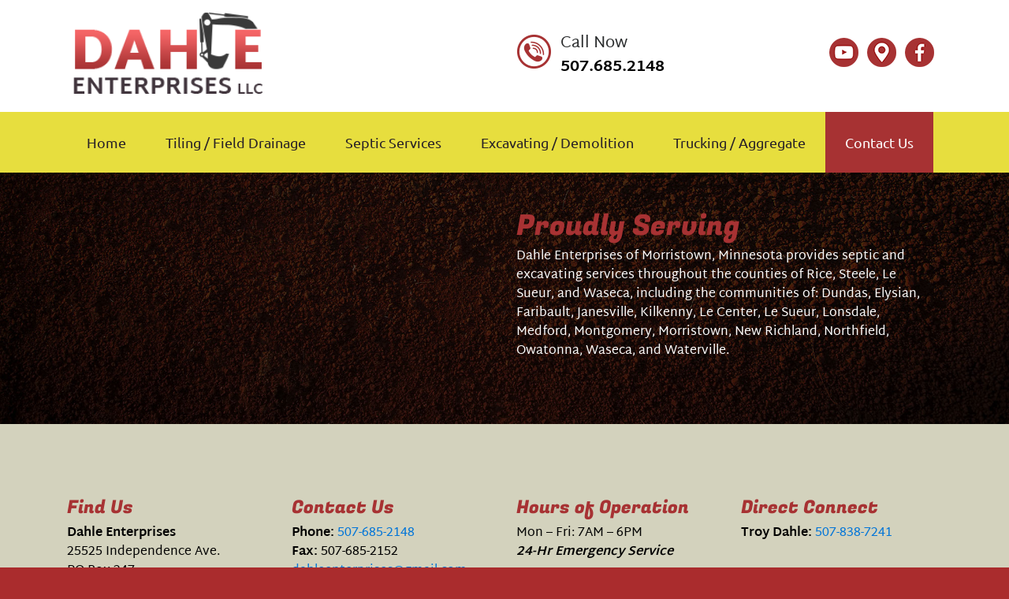

--- FILE ---
content_type: text/html; charset=UTF-8
request_url: https://dahleenterprisesllc.com/contact-us.php
body_size: 3125
content:
<!DOCTYPE html>
<html lang="en">
<head>

<!-- Google tag (gtag.js) -->
<script async src="https://www.googletagmanager.com/gtag/js?id=G-7SQBTLMZF1"></script>
<script>
  window.dataLayer = window.dataLayer || [];
  function gtag(){dataLayer.push(arguments);}
  gtag('js', new Date());

  gtag('config', 'G-7SQBTLMZF1');
</script>


    <meta charset="utf-8">
    <meta http-equiv="X-UA-Compatible" content="IE=edge">
    <meta name="viewport" content="width=device-width, initial-scale=1.0, maximum-scale=1.0, user-scalable=no" />
    <title>Contact Dahle Enterprises &mdash; Morristown, MN | 507.685.2148</title>
    <meta name="description" content="Whether for septic services, field tiling, or general excavating, contact Dahle Enterprises – we are southern Minnesota's leader serving Rice, Steele, Le Sueur, and Waseca Counties.">
    
    <link href="css/bootstrap.min.css" rel="stylesheet">
    <link href="css/nivo-slider.css" rel="stylesheet">
    <link href="css/custom.css" rel="stylesheet">
	<SCRIPT LANGUAGE="JavaScript">
        //Begin
        var user;
        var domain;
        var suffix;
        function jemail(user, domain, suffix){
        document.write('<a href="' + 'mailto:' + user + '@' + domain + '.' + suffix + '">' + user + '@' + domain + '.' + suffix + '</a>');
        }
    </script> 
    

    
</head>
<body>
    <header class="header">
        <div class="container">
            <div class="row p-2 pb-3 pt-3">
                <div class="col-md-6">
                    <div class="logo"><a href="index.html" title="Dahl Enterprises, LLC" target="_blank"></a></div>
                </div>
                <div class="col-md-6 pb-1 pt-4 pl-3 pr-3">
                    <div class="row">
                        <div class="col-6 col-md-6 call-now">
                            <div class="row">
                                <div class="col-xl-3 col-lg-4 col-md-3 hidden-xs-down call pr-1 pt-1"><i></i></div>
                                <div class="col-xl-9 col-lg-8 col-md-9 nopadding call-info"> Call Now<br /> <strong><a href="tel:507.685.2148">507.685.2148</a></strong></div>
                            </div>
                        </div>
                        <div class="col-6 col-md-6 social">
                            <ul class="social-icon pt-2">
                                <li><a href="https://www.facebook.com/pg/dahleenterprises/videos/?ref=page_internal" class="youtube" target="_blank"></a></li>
                                <li><a href="https://www.google.com/maps/place/Dahle+Enterprises/@44.217602,-93.44181,15z/data=!4m2!3m1!1s0x0:0xc4c5a7b2b92d6ebe?sa=X&ved=0ahUKEwj3746as7_bAhUDaFAKHReFAiQQ_BIIbzAL" class="google-map" target="_blank"></a></li>
                                <li><a href="https://www.facebook.com/dahleenterprises/" class="facebook" target="_blank"></a></li>
                            </ul>
                        </div>
                    </div>
                </div>
            </div>
        </div>
    
        <nav class="navbar navbar-toggleable-md navbar-inverse bg-inverse">
            <div class="container">
                <button class="navbar-toggler navbar-toggler-right" onclick="myFunction(this)" type="button" data-toggle="collapse" data-target="#navbarsExampleDefault" aria-controls="navbarsExampleDefault" aria-expanded="false" aria-label="Toggle navigation">
                    <a class="navbar-brand d-lg-none ml-2 mr-0" href="#">Menu</a>
                    <div class="navbar-toggler-icon">
                        <div class="bar1"></div>
                        <div class="bar2"></div>
                        <div class="bar3"></div>
                    </div>
                </button>
    
                <div class="collapse navbar-collapse" id="navbarsExampleDefault">
                    <ul class="navbar-nav mr-auto">
                        <li class="nav-item">
                            <a href="index.html" class="nav-link">Home <span class="sr-only">(current)</span></a>
                        </li>
                        <li class="nav-item">
                            <a href="tiling-field-drainage.html" class="nav-link">Tiling / Field Drainage</a>
                        </li>
    
                        <li class="nav-item">
                            <a href="septic-services.html" class="nav-link">Septic Services</a>
                        </li>
                        <li class="nav-item">
                            <a href="excavating-demolition.html" class="nav-link">Excavating / Demolition</a>
                        </li>
                        <li class="nav-item">
                            <a href="trucking-aggregate.html" class="nav-link">Trucking / Aggregate</a>
                        </li>
                        <li class="nav-item active">
                            <a href="contact-us.php" class="nav-link">Contact Us</a>
                        </li>
                    </ul>
                </div>
            </div>
        </nav>
    </header><!-- /.header -->
    
    <section class="in-action" style="max-height:none;">
        <div class="container" style="max-width:1140px; width:100%;">
            <div class="col-12 mx-auto py-5">
                <div class="row">
                    <div class="col-md-6">
                        <div class="map-google">
                        <iframe src="https://www.google.com/maps/embed?pb=!1m18!1m12!1m3!1d2859.4884108673077!2d-93.4439986843416!3d44.21760197910606!2m3!1f0!2f0!3f0!3m2!1i1024!2i768!4f13.1!3m3!1m2!1s0x87f68d15a9b680d1%3A0xc4c5a7b2b92d6ebe!2sDahle+Enterprises!5e0!3m2!1sen!2snp!4v1526229299590" frameborder="0" style="border:0" width="100%" height="230px" allowfullscreen></iframe>
                        </div>
                    </div>
                    <div class="col-md-6">
                        <h2>Proudly Serving</h2>
                        <p style="color: #FFF;">Dahle Enterprises of Morristown, Minnesota provides septic and excavating services throughout the counties of Rice, Steele, Le Sueur, and Waseca, including the communities of: Dundas, Elysian, Faribault, Janesville, Kilkenny, Le Center, Le Sueur, Lonsdale, Medford, Montgomery, Morristown, New Richland, Northfield, Owatonna, Waseca, and Waterville.</p>
                    </div>
                </div> <!--row-->
            </div>
        </div>
    </section><!-- /.in action -->
    
    <section class="map">
        <div class="col-12 col-1-2">
            <div class="container">
                <div class="row mt-4">
                    <div class="col-lg-3 col-sm-6">
                        <h3>Find Us</h3>
                        <p><strong>Dahle Enterprises</strong><br>
                        25525 Independence Ave.<br>
                        PO Box 247<br>
                        Morristown, MN 55052</p>
                    </div>
                    <div class="col-lg-3 col-sm-6">
                        <h3>Contact Us</h3>
                        <p><strong>Phone:</strong> <a href="tel:507.685.2148">507-685-2148</a><br>
                        <strong>Fax:</strong> 507-685-2152<br>
                        <script language="javascript" type="text/javascript">jemail("dahleenterprises", "gmail", "com");</script></p>
                    </div>
                    <div class="col-lg-3 col-sm-6">
                        <h3>Hours of Operation</h3>
                        <p>Mon &ndash; Fri: 7AM &ndash; 6PM<br>
                        <strong><em>24-Hr Emergency Service</em></strong></p>
                    </div>
                    <div class="col-lg-3 col-sm-6">
                        <h3>Direct Connect </h3>
                        <p><strong>Troy Dahle:</strong> <a href="tel:507.838.7241">507-838-7241</a></p>
                    </div>
                </div> <!--row-->
            </div>
        </div>
    </section><!-- /.map and contact -->

    <section class="welcome">
        <div class="container">
            <div class="col-md-12">
                
                <div class="card p-4 bg-faded">
                    <h2 class="no-margin">Contact Form</h2>
                    <p>* Indicates a required field <span style="font-weight:bold; color:#900;">
                                          </span><span class="inp"></p>
                    <form action="/contact-us.php" method="post" name="contact_form" id="contact_form">
                     <div class="row">
                        <div class="col-sm-6 drawer">
                            <p>*First Name: <br/>
                            <input name="name" type="text" value='' class="form-control" /></p>
                            <p>*Last Name: <br />
                            <input name="lastname" type="text" value='' class="form-control" /></p>
                        </div>
                        <div class="col-sm-6">
                            <p>*Phone: (###-###-####)<br>
                             <input name="phone1" type="text" value='' class="form-control inp"/></p>
                            <p>Email: <br />
                             <input name="visitor_email" type="text" value='' class="form-control" /></p>
                         </div>
                         <div class="clearfix"></div>
                         <div class="col-12">
                             <hr>
                         </div>
                          <div class="col-xl-2 col-md-3 drawer">
                              <p>Job Type: <br/>
                              &nbsp;&nbsp;&nbsp;&nbsp;<input name="jobtype[]" type="checkbox" id="jobtype1" value="Residential"/> Residential<br>
                              &nbsp;&nbsp;&nbsp;&nbsp;<input name="jobtype[]" type="checkbox" id="jobtype2" value="Commercial" /> Commercial<br>
                              &nbsp;&nbsp;&nbsp;&nbsp;<input name="jobtype[]" type="checkbox" id="jobtype3" value="Agricultural"/> Agricultural<br>
                              &nbsp;&nbsp;&nbsp;&nbsp;<input name="jobtype[]" type="checkbox" id="jobtype3" value="Other" checked/> Other</p>
                          </div> 
                          <div class="col-xl-10 col-md-9">
                              <p>Questions/Comments:<br />
                              <textarea name="message" rows="4" class="form-control"></textarea></p>
                          </div>
                         <div class="clearfix"></div>
                         <div class="col-sm-12">
                            <p><input type="hidden" name="hidansday" value='2' />Security Question: What day comes after Sunday*:<br />
                            <input type="text" name="ansday" class="form-control" /></p>
                            <!--input css ends -->
                            <span class="sub"><input class="btn btn-primary" type="submit" value="Submit" name='submit' /></span>
                            <noscript>Code from the <a href='http://www.html-form-guide.com/contact-form/html-contact-form-captcha.html'>php contact form</a> article.</noscript>
                         </div>
                      </div>
                    </form>
                </div><!--/card-->

            </div>
        </div>
    </section><!-- /.welcome -->

    <section class="footer">
        <div class="container">
            <div class="row nopadding">
                <div class="col-12 col-sm-12 col-xl-4 col-lg-3 f-info">
                                        <p class="m-0">Copyright &copy; <script>document.write( new Date().getFullYear() );</script> Dahle Enterprises, LLC.<br />Hosting by  <a href="https://www.prioritywebdesignmn.com/" target="_blank" rel="noopener">Priority Web Design</a></p>
                </div>
                <div class="col-12 col-sm-12 col-xl-8 col-lg-9 f-link">
                    <a href="index.html">Home</a><a href="tiling-field-drainage.html">Tiling / Field Drainage</a><a href="septic-services.html">Septic Services</a><a href="excavating-demolition.html">Excavating / Demolition</a><a href="trucking-aggregate.html">Trucking / Aggregate</a><a href="contact-us.php">Contact</a>
                </div>
            </div>
        </div>
    </section><!-- /.footer -->

<script type="text/javascript" src="js/jquery-3.1.1.slim.min.js" integrity="sha384-A7FZj7v+d/sdmMqp/nOQwliLvUsJfDHW+k9Omg/a/EheAdgtzNs3hpfag6Ed950n" crossorigin="anonymous"></script>
<script type="text/javascript" src="js/bootstrap.min.js"></script>
<!-- IE10 viewport hack for Surface/desktop Windows 8 bug -->
<script src="js/ie10-viewport-bug-workaround.js"></script>
<script type="text/javascript" src="js/jquery-1.7.1.min.js"></script>
<script type="text/javascript" src="js/jquery.nivo.slider.js"></script>
<script type="text/javascript" src="js/main.js"></script>
</body>
</html>


--- FILE ---
content_type: text/css
request_url: https://dahleenterprisesllc.com/css/custom.css
body_size: 2844
content:
@font-face {
  font-family: 'Fugaz One';
  font-style: normal;
  font-weight: 400;
  src: local('Fugaz One'), local('FugazOne-Regular'), url(https://fonts.gstatic.com/s/fugazone/v7/rax_HiWKp9EAITukFsl8Axha.ttf) format('truetype');
}
@font-face {
  font-family: 'Martel Sans';
  font-style: normal;
  font-weight: 300;
  src: local('Martel Sans Light'), local('MartelSans-Light'), url(https://fonts.gstatic.com/s/martelsans/v4/h0GxssGi7VdzDgKjM-4d8hBz5fuAH00.ttf) format('truetype');
}
@font-face {
  font-family: 'Martel Sans';
  font-style: normal;
  font-weight: 400;
  src: local('Martel Sans Regular'), local('MartelSans-Regular'), url(https://fonts.gstatic.com/s/martelsans/v4/h0GsssGi7VdzDgKjM-4d8hjYx-s.ttf) format('truetype');
}
@font-face {
  font-family: 'Martel Sans';
  font-style: normal;
  font-weight: 600;
  src: local('Martel Sans SemiBold'), local('MartelSans-SemiBold'), url(https://fonts.gstatic.com/s/martelsans/v4/h0GxssGi7VdzDgKjM-4d8hAH4_uAH00.ttf) format('truetype');
}
@font-face {
  font-family: 'Martel Sans';
  font-style: normal;
  font-weight: 700;
  src: local('Martel Sans Bold'), local('MartelSans-Bold'), url(https://fonts.gstatic.com/s/martelsans/v4/h0GxssGi7VdzDgKjM-4d8hBj4vuAH00.ttf) format('truetype');
}
@font-face {
  font-family: 'Ubuntu';
  font-style: normal;
  font-weight: 400;
  src: local('Ubuntu Regular'), local('Ubuntu-Regular'), url(https://fonts.gstatic.com/s/ubuntu/v11/4iCs6KVjbNBYlgoKfw7z.ttf) format('truetype');
}
body {
  background: #aa2c2d;
  font-family: 'Martel Sans', sans-serif;
  font-size: 16px;
}
hr.dirt {
  background-image: url(../images/hr-dirt.png);
  background-position: center;
  background-repeat: no-repeat;
  margin: 35px 0 45px;
  border: none;
  height: 9px;
}
textarea:focus,
input:focus,
button:focus {
  outline: none;
}
/* HEADER */
.header {
  background: #FFFFFF;
}
.header .logo {
  height: 110px;
  width: 240px;
}
.header .logo a {
  background: url("../images/logo.png") no-repeat;
  background-size: 100%;
  display: inline-block;
  height: 100%;
  width: 100%;
}
.header .call-now .call {
  width: 43px;
}
.header .call-now .call-info {
  width: 100px;
  font-size: 20px;
}
.header .call-now .call-info a {
  color: #010101;
  text-decoration: none;
}
.header .call-now i {
  background-image: url("../images/sprite.png");
  background-position: left 0;
  background-repeat: no-repeat;
  display: block;
  height: 43px;
  width: 43px;
}
.header .social-icon {
  float: right;
}
.header .social-icon li {
  float: left;
  height: 38px;
  margin-right: 10px;
  width: 38px;
}
.header .social-icon li .youtube,
.header .social-icon li .google-map,
.header .social-icon li .facebook {
  background-image: url("../images/sprite.png");
  background-position: -44px -3px;
  background-repeat: no-repeat;
  display: inline-block;
  height: 100%;
  width: 100%;
}
.header .social-icon li .google-map {
  background-position: -82px -3px;
}
.header .social-icon li .facebook {
  background-position: -120px -3px;
}
.header .social-icon li.last {
  margin-right: 0;
}
.header .navbar,
.header .navbar-inverse {
  background-color: #e7de3e !important;
  padding: 0;
}
.header .navbar .navbar-toggler,
.header .navbar-inverse .navbar-toggler {
  cursor: pointer;
  margin-right: -16px;
  position: relative;
  width: 100%;
}
.header .navbar .navbar-brand,
.header .navbar-inverse .navbar-brand {
  float: left;
  position: relative;
  top: 3px;
}
.header .navbar .navbar-nav .nav-item .nav-link,
.header .navbar-inverse .navbar-nav .nav-item .nav-link {
  color: #292227;
  font-family: 'Ubuntu', sans-serif;
  font-size: 20px;
  padding: 15px 15px;
  -webkit-transition: ease .3s;
  -o-transition: ease .3s;
  transition: ease .3s;
}
@media (min-width: 576px) {
  .header .navbar .navbar-nav .nav-item .nav-link,
  .header .navbar-inverse .navbar-nav .nav-item .nav-link {
    font-size: 20px;
  }
}
@media (min-width: 768px) {
  .header .navbar .navbar-nav .nav-item .nav-link,
  .header .navbar-inverse .navbar-nav .nav-item .nav-link {
    font-size: 20px;
  }
}
@media (min-width: 992px) {
  .header .navbar .navbar-nav .nav-item .nav-link,
  .header .navbar-inverse .navbar-nav .nav-item .nav-link {
    font-size: 16px;
    padding: 25px 15px;
  }
}
@media (min-width: 1200px) {
  .header .navbar .navbar-nav .nav-item .nav-link,
  .header .navbar-inverse .navbar-nav .nav-item .nav-link {
    font-size: 18px;
    padding: 25px 25px;
  }
}
.header .navbar .navbar-nav .active .nav-link,
.header .navbar-inverse .navbar-nav .active .nav-link,
.header .navbar .navbar-nav :hover .nav-link,
.header .navbar-inverse .navbar-nav :hover .nav-link {
  background-color: #a73233;
  color: #FFFFFF;
}
.header .navbar .navbar-toggler-icon,
.header .navbar-inverse .navbar-toggler-icon {
  background-image: none;
  float: left;
  position: relative;
  top: 5px;
}
.header .navbar .navbar-toggler-icon .bar1,
.header .navbar-inverse .navbar-toggler-icon .bar1,
.header .navbar .navbar-toggler-icon .bar2,
.header .navbar-inverse .navbar-toggler-icon .bar2,
.header .navbar .navbar-toggler-icon .bar3,
.header .navbar-inverse .navbar-toggler-icon .bar3 {
  background-color: #333;
  height: 3px;
  margin: 5px 0;
  -webkit-transition: 0.4s;
  -o-transition: 0.4s;
  transition: 0.4s;
  width: 30px;
}
.header .navbar .change .bar1,
.header .navbar-inverse .change .bar1 {
  -webkit-transform: rotate(-45deg) translate(-4px, 4px);
  -ms-transform: rotate(-45deg) translate(-4px, 4px);
  transform: rotate(-45deg) translate(-4px, 4px);
}
.header .navbar .change .bar2,
.header .navbar-inverse .change .bar2 {
  opacity: 0;
}
.header .navbar .change .bar3,
.header .navbar-inverse .change .bar3 {
  -webkit-transform: rotate(45deg) translate(-7px, -7px);
  -ms-transform: rotate(45deg) translate(-7px, -7px);
  transform: rotate(45deg) translate(-7px, -7px);
}
.thumbs-1-3 {
  background: #e8e7ec;
  min-height: 230px;
}
.thumbs-1-3 .container {
  width: 1100px;
  margin-top: -30px;
  position: relative;
  z-index: 10;
}
.thumbs-1-3 .container .thumbs-item {
  float: left;
  height: 100%;
  margin-right: 2%;
  width: 31%;
  position: relative;
}
.thumbs-1-3 .container .thumbs-item .info {
  background: url("../images/vline.png") 0 0 repeat-x;
  bottom: 10px;
  color: #FFFFFF;
  font-family: 'Fugaz One', sans-serif;
  font-size: 20px;
  height: 38px;
  padding: 5px;
  position: absolute;
  text-align: center;
  -webkit-transition: height .2s;
  -webkit-transition-timing-function: linear;
  -o-transition: height .2s;
  transition: height .2s;
  -o-transition-timing-function: linear;
  transition-timing-function: linear;
  width: 100%;
}
.thumbs-1-3 .container .thumbs-item .info-inverse {
  background: url("../images/vline.png") 0 0 repeat;
  height: 60px;
  width: 100%;
  padding: 15px 5px;
}
.thumbs-1-3 .container .thumbs-item:last-child {
  margin-right: 0;
}
.nivoSlider .nivo-caption {
  background: transparent;
  color: #e7de3e;
  opacity: 1;
  font-family: 'Fugaz One', sans-serif;
  font-size: 34px;
  line-height: 1.3;
  margin: 0 auto 10px;
  padding: 5% 0%;
  text-align: center;
  text-shadow: 2px 2px 2px #333333;
}
.nivo-controlNav {
  margin-top: -80px;
  position: absolute;
  width: 100%;
  z-index: 9;
}
.nivo-controlNav .nivo-control {
  background: #e7de3e;
  -webkit-border-radius: 100%;
  -moz-border-radius: 100%;
  border-radius: 100%;
  border: 2px solid #FFFFFF;
  display: inline-block;
  height: 12px;
  margin: 0 5px;
  text-indent: -9999px;
  -webkit-transition: ease .3s;
  -o-transition: ease .3s;
  transition: ease .3s;
  width: 12px;
}
.nivo-controlNav .active {
  background: #aa2c2d;
}
.welcome {
  background: #FFFFFF;
  padding: 80px 80px 220px;
  position: relative;
}
.welcome .excavator {
  background: url("../images/excavator.png") no-repeat;
  background-size: 80%;
  left: 0;
  height: 310px;
  height: 389px;
  position: absolute;
  bottom: -90px;
  width: 599px;
  z-index: 999;
}
.welcome small {
  color: #c46c6c;
}
.welcome ul {
  list-style: disc;
  padding-left: 35px;
}
.gallery .tn {
  margin: 5px;
  width: auto;
  border: solid 2px #ccc;
}
@media (max-width: 576px) {
  .gallery .tn {
    width: 120px;
  }
}
@media (min-width: 577px) and (max-width: 991px) {
  .gallery .tn {
    width: 150px;
  }
}
.grow img {
  -webkit-transition: .75s ease;
  -o-transition: .75s ease;
  transition: .75s ease;
}
.grow img:hover {
  -webkit-transform: scale(1.2);
  -ms-transform: scale(1.2);
  transform: scale(1.2);
  -webkit-transition: .75s ease;
  -o-transition: .75s ease;
  transition: .75s ease;
}
.in-action {
  background: url("../images/inactionbg.jpg") no-repeat;
  background-size: cover;
  max-height: 568px;
  width: 100%;
}
.in-action .margin-top-inverse {
  top: -120px;
  position: relative;
}
.in-action h3 {
  font-size: 32px;
}
.video iframe {
  border: 0;
  height: 551px;
  width: 980px;
}
.map {
  margin-top: -16px;
}
.map .col-1-2 {
  background: #d3d2bd;
  padding: 70px 40px;
}
.map .col-1-2 .map-google {
  float: right;
  width: 100%;
}
.map .col-1-2 .map-google iframe {
  border: 0;
  height: 300px;
  width: 100%;
}
.map .col-2-2 {
  background: url("../images/contactbg.jpg") no-repeat;
  background-size: cover;
  max-height: 100%;
  padding: 120px 40px;
  width: 100%;
}
.map .col-2-2 .contact-info {
  float: left;
  background: url("../images/vline.png") 0 -62px repeat-x;
  height: 218px;
  padding: 55px 30px;
  width: 510px;
}
.map .col-2-2 .contact-info p {
  font-size: 14px;
  line-height: 24px;
}
.map .col-2-2 .contact-info p a {
  text-decoration: none;
}
.footer {
  padding: 80px 0;
}
.footer .f-link {
  border-bottom: 1px solid #c46c6c;
  border-top: 1px solid #c46c6c;
  padding-bottom: 15px;
  padding-top: 10px;
}
.footer p {
  color: #FFFFFF;
  font-size: 12px;
  line-height: 21px;
}
.footer .f-info {
  padding-top: 0px;
}
@media (min-width: 1200px) {
  .footer .f-info {
    padding-top: 20px;
  }
}
.footer .f-link a {
  color: #FFFFFF;
  font-size: 12px;
}
.footer .f-link a:hover {
  text-decoration: none;
}
.footer .f-link ::before {
  content: ".";
  display: inline-block;
  font-size: 20px;
  padding: 0 8px 2px;
  vertical-align: text-bottom;
}
.footer .f-link .first a::before {
  color: #a73233;
  margin-left: -15px;
}
img {
  height: 100%;
  width: 100%;
}
h2,
h3,
h4,
h5 {
  color: #a73233;
  font-family: 'Fugaz One', sans-serif;
  font-size: 36px;
}
h2 small,
h3 small,
h4 small,
h5 small {
  font-family: 'Martel Sans', sans-serif;
  font-size: 70%;
}
h3 {
  font-size: 23px;
}
p {
  color: #010101;
  font-family: 'Martel Sans', sans-serif;
  font-size: 16px;
  line-height: 1.5;
  margin-bottom: 1.75rem;
}
p a:link {
  text-decoration: none;
}
ul {
  list-style: none;
  margin: 0;
  padding: 0;
}
.nopadding {
  padding-left: 0;
  padding-right: 0;
}
@media (max-width: 1199.98px) {
  .nivo-controlNav {
    margin-top: -70px;
  }
  .nivoSlider .nivo-caption {
    font-size: 28px;
  }
  .welcome .excavator {
    background-size: 70%;
    left: -40px;
    bottom: -120px;
  }
  .map .col-2-2 .contact-info {
    width: 100%;
  }
  .map .col-2-2 .contact-info p {
    font-size: 13px;
  }
  .video iframe {
    height: 393px;
    width: 700px;
  }
}
@media (max-width: 991.98px) {
  .header .call-now i {
    margin-left: -15px;
  }
  .header .navbar-inverse .container {
    width: 100%;
  }
  .header .navbar-inverse .navbar-brand {
    color: #292227;
    font-family: 'Fugaz One', sans-serif;
    font-size: 16px;
    padding: 10px 20px 10px;
  }
  .header .navbar-inverse .navbar-toggler {
    border-radius: 0;
    padding: 6px 10px;
  }
  .nivo-controlNav {
    margin-top: -55px;
  }
  .nivoSlider .nivo-caption {
    font-size: 24px;
  }
  .thumbs-1-3 {
    min-height: 170px;
  }
  .thumbs-1-3 .container {
    margin-top: -20px;
    width: 780px;
  }
  .welcome {
    padding-bottom: 200px;
    padding-left: 20px;
    padding-right: 20px;
  }
  .welcome .excavator {
    background-size: 60%;
    left: -90px;
    bottom: -140px;
  }
  .map .col-1-2 .map-google {
    float: none;
  }
  .map .col-1-2 .map-google iframe {
    width: 100%;
  }
  .map .col-2-2 .contact-info {
    float: none;
    width: 660px;
  }
  .footer .f-info,
  .footer .f-link {
    text-align: center;
  }
  .video iframe {
    height: 315px;
    width: 560px;
  }
}
@media (max-width: 767.98px) {
  .header .logo {
    margin: 0 auto;
  }
  .header .call-now,
  .header .social {
    width: 50%;
  }
  .header .call-now .call-info,
  .header .social .call-info {
    padding-left: 10px;
  }
  .nivoSlider .nivo-caption {
    font-size: 14px;
  }
  .nivo-controlNav {
    margin-top: -40px;
  }
  .thumbs-1-3 {
    min-height: 100%;
    overflow: hidden;
  }
  .thumbs-1-3 .container {
    margin-top: 0;
    padding: 20px;
    width: 70%;
  }
  .thumbs-1-3 .container .thumbs-item {
    height: auto;
    margin-bottom: 20px;
    width: 100%;
  }
  .thumbs-1-3 .container .thumbs-item .info {
    font-size: 16px;
  }
  .in-action .margin-top-inverse {
    top: -80px;
  }
  .welcome {
    padding: 50px 0 100px;
  }
  .welcome .excavator {
    background-size: 40%;
    left: -60px;
    bottom: -240px;
  }
  h2 {
    font-size: 28px;
  }
  p {
    font-size: 14px;
    line-height: 24px;
  }
  .map .col-1-2 {
    padding: 30px 20px;
  }
  .map .col-2-2 {
    padding: 30px 20px 30px;
    width: 100%;
  }
  .map .col-2-2 .contact-info {
    height: 100%;
    padding: 40px 20px 20px;
    width: 100%;
  }
  .video iframe {
    height: 225px;
    width: 400px;
  }
}
/*** additional for iframe ***/
@media (max-width: 567.98px) {
  .map .col-1-2 .map-google iframe {
    width: 330px;
  }
  .video iframe {
    height: 197px;
    width: 350px;
  }
}
@media (max-width: 400.98px) {
  .map .col-1-2 .map-google iframe {
    width: 250px;
  }
  .video iframe {
    height: 155px;
    width: 275px;
  }
}
/*  bhoechie tab */
div.bhoechie-tab-container {
  z-index: 999;
  background-color: #ffffff;
  padding: 0 !important;
  border-radius: 4px;
  -moz-border-radius: 4px;
  border: 1px solid #ddd;
  -webkit-box-shadow: 0 6px 12px rgba(0, 0, 0, 0.175);
  box-shadow: 0 6px 12px rgba(0, 0, 0, 0.175);
  -moz-box-shadow: 0 6px 12px rgba(0, 0, 0, 0.175);
  background-clip: padding-box;
  opacity: 0.97;
  filter: alpha(opacity=97);
}
div.bhoechie-tab-menu {
  padding-right: 0;
  padding-left: 0;
  padding-bottom: 0;
}
div.bhoechie-tab-menu div.list-group {
  margin-bottom: 0;
}
div.bhoechie-tab-menu div.list-group > a {
  margin-bottom: 0;
  padding: 15px;
}
div.bhoechie-tab-menu div.list-group > a h4 {
  color: #a73233;
  font-size: 20px;
  font-family: 'Martel Sans', sans-serif;
  width: 100%;
  margin-bottom: 0;
}
@media (min-width: 577px) and (max-width: 767px) {
  div.bhoechie-tab-menu div.list-group > a h4 {
    font-size: 15px;
  }
}
div.bhoechie-tab-menu div.list-group > a .fas {
  color: #a73233;
  font-size: 32px;
  margin-bottom: 15px;
}
@media (max-width: 576px) {
  div.bhoechie-tab-menu div.list-group > a .fas {
    margin-bottom: 0px;
  }
}
div.bhoechie-tab-menu div.list-group > a .fas h4 {
  color: #a73233;
  font-size: 18px;
  font-family: 'Martel Sans', sans-serif;
  margin-bottom: 0;
}
@media (max-width: 577px) and (max-width: 767px) {
  div.bhoechie-tab-menu div.list-group > a .fas h4 {
    font-size: 15px;
  }
}
div.bhoechie-tab-menu div.list-group > a:first-child {
  border-top-right-radius: 0;
  -moz-border-top-right-radius: 0;
}
div.bhoechie-tab-menu div.list-group > a:last-child {
  border-bottom-right-radius: 0;
  -moz-border-bottom-right-radius: 0;
}
div.bhoechie-tab-menu div.list-group > a.active,
div.bhoechie-tab-menu div.list-group > a.active .fas {
  background-color: #a73233;
  color: #FFFFFF;
  border-color: #a73233;
}
div.bhoechie-tab-menu div.list-group > a.active h4,
div.bhoechie-tab-menu div.list-group > a.active .fas h4 {
  color: #FFFFFF;
  font-size: 18px;
  font-family: 'Martel Sans', sans-serif;
  margin-bottom: 0;
}
@media (min-width: 577px) and (max-width: 767px) {
  div.bhoechie-tab-menu div.list-group > a.active h4,
  div.bhoechie-tab-menu div.list-group > a.active .fas h4 {
    font-size: 15px;
  }
}
div.bhoechie-tab-menu div.list-group > a.active:after {
  content: '';
  position: absolute;
  left: 100%;
  top: 50%;
  margin-top: -13px;
  border-left: 0;
  border-bottom: 13px solid transparent;
  border-top: 13px solid transparent;
  border-left: 10px solid #a73233;
}
@media (max-width: 576px) {
  div.bhoechie-tab-menu div.list-group > a.active:after {
    display: none;
  }
}
div.bhoechie-tab-content {
  background-color: #FFFFFF;
  padding: 25px 15px 25px 5px;
}
div.bhoechie-tab div.bhoechie-tab-content:not(.active) {
  display: none;
}


--- FILE ---
content_type: text/javascript
request_url: https://dahleenterprisesllc.com/js/main.js
body_size: 122
content:
"use strict";

$(document).ready(function() {
    $("ul>li:first-child").addClass("first");
    $("ul>li:last-child").addClass("last");

    $('#slider').nivoSlider( {
        prevText: '',
        nextText: ''
    });

    $(".thumbs-item a").hover(function() { console.log('test');
        $(this).children(".info").addClass("info-inverse");
    }, function(){
        $(this).children(".info").removeClass("info-inverse");
    });

});


function myFunction(x) {
    x.classList.toggle("change");
}

$(document).ready(function() {
    $("div.bhoechie-tab-menu>div.list-group>a").click(function(e) {
        e.preventDefault();
        $(this).siblings('a.active').removeClass("active");
        $(this).addClass("active");
        var index = $(this).index();
        $("div.bhoechie-tab>div.bhoechie-tab-content").removeClass("active");
        $("div.bhoechie-tab>div.bhoechie-tab-content").eq(index).addClass("active");
    });
});